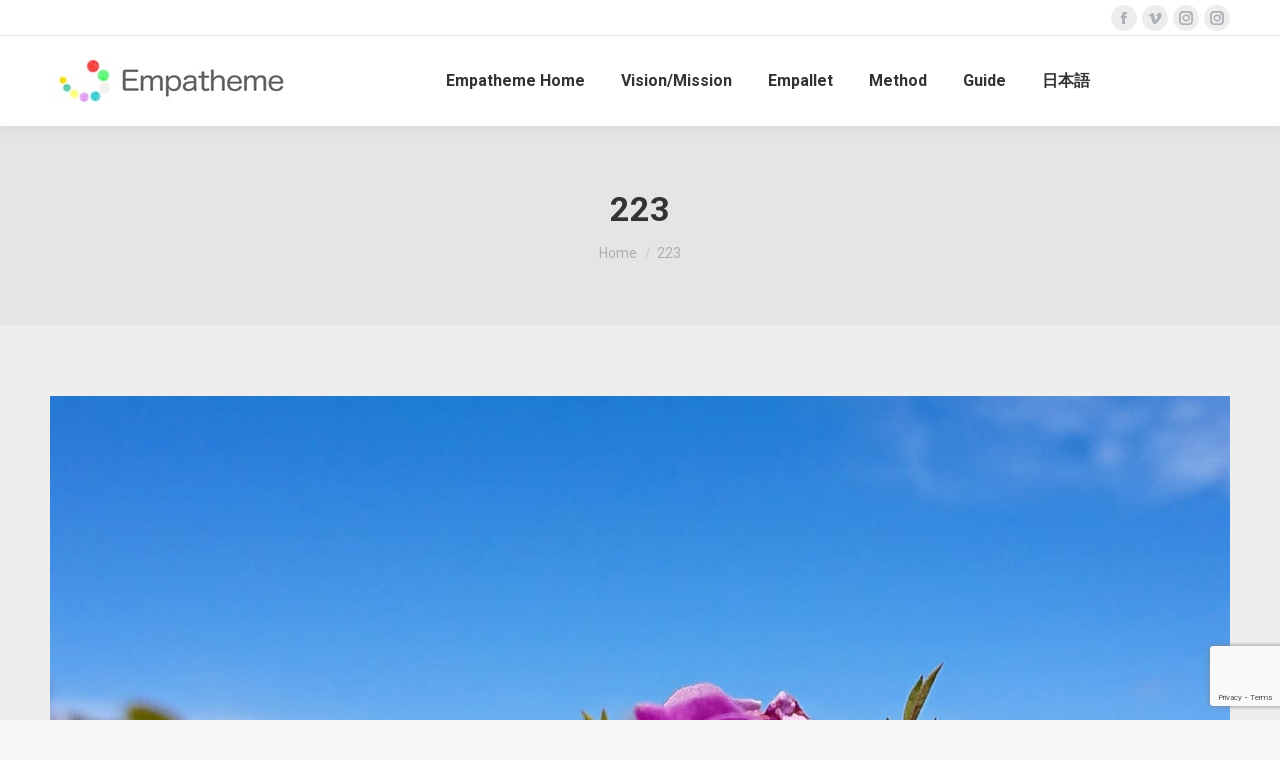

--- FILE ---
content_type: text/html; charset=utf-8
request_url: https://www.google.com/recaptcha/api2/anchor?ar=1&k=6LcCDN0ZAAAAADBdwfZo3lXBqwCrwvFMfWPaWXwi&co=aHR0cHM6Ly9lbi5lbXBhdGhlbWUub3JnOjQ0Mw..&hl=en&v=N67nZn4AqZkNcbeMu4prBgzg&size=invisible&anchor-ms=20000&execute-ms=30000&cb=2tx3yzrak0nb
body_size: 48918
content:
<!DOCTYPE HTML><html dir="ltr" lang="en"><head><meta http-equiv="Content-Type" content="text/html; charset=UTF-8">
<meta http-equiv="X-UA-Compatible" content="IE=edge">
<title>reCAPTCHA</title>
<style type="text/css">
/* cyrillic-ext */
@font-face {
  font-family: 'Roboto';
  font-style: normal;
  font-weight: 400;
  font-stretch: 100%;
  src: url(//fonts.gstatic.com/s/roboto/v48/KFO7CnqEu92Fr1ME7kSn66aGLdTylUAMa3GUBHMdazTgWw.woff2) format('woff2');
  unicode-range: U+0460-052F, U+1C80-1C8A, U+20B4, U+2DE0-2DFF, U+A640-A69F, U+FE2E-FE2F;
}
/* cyrillic */
@font-face {
  font-family: 'Roboto';
  font-style: normal;
  font-weight: 400;
  font-stretch: 100%;
  src: url(//fonts.gstatic.com/s/roboto/v48/KFO7CnqEu92Fr1ME7kSn66aGLdTylUAMa3iUBHMdazTgWw.woff2) format('woff2');
  unicode-range: U+0301, U+0400-045F, U+0490-0491, U+04B0-04B1, U+2116;
}
/* greek-ext */
@font-face {
  font-family: 'Roboto';
  font-style: normal;
  font-weight: 400;
  font-stretch: 100%;
  src: url(//fonts.gstatic.com/s/roboto/v48/KFO7CnqEu92Fr1ME7kSn66aGLdTylUAMa3CUBHMdazTgWw.woff2) format('woff2');
  unicode-range: U+1F00-1FFF;
}
/* greek */
@font-face {
  font-family: 'Roboto';
  font-style: normal;
  font-weight: 400;
  font-stretch: 100%;
  src: url(//fonts.gstatic.com/s/roboto/v48/KFO7CnqEu92Fr1ME7kSn66aGLdTylUAMa3-UBHMdazTgWw.woff2) format('woff2');
  unicode-range: U+0370-0377, U+037A-037F, U+0384-038A, U+038C, U+038E-03A1, U+03A3-03FF;
}
/* math */
@font-face {
  font-family: 'Roboto';
  font-style: normal;
  font-weight: 400;
  font-stretch: 100%;
  src: url(//fonts.gstatic.com/s/roboto/v48/KFO7CnqEu92Fr1ME7kSn66aGLdTylUAMawCUBHMdazTgWw.woff2) format('woff2');
  unicode-range: U+0302-0303, U+0305, U+0307-0308, U+0310, U+0312, U+0315, U+031A, U+0326-0327, U+032C, U+032F-0330, U+0332-0333, U+0338, U+033A, U+0346, U+034D, U+0391-03A1, U+03A3-03A9, U+03B1-03C9, U+03D1, U+03D5-03D6, U+03F0-03F1, U+03F4-03F5, U+2016-2017, U+2034-2038, U+203C, U+2040, U+2043, U+2047, U+2050, U+2057, U+205F, U+2070-2071, U+2074-208E, U+2090-209C, U+20D0-20DC, U+20E1, U+20E5-20EF, U+2100-2112, U+2114-2115, U+2117-2121, U+2123-214F, U+2190, U+2192, U+2194-21AE, U+21B0-21E5, U+21F1-21F2, U+21F4-2211, U+2213-2214, U+2216-22FF, U+2308-230B, U+2310, U+2319, U+231C-2321, U+2336-237A, U+237C, U+2395, U+239B-23B7, U+23D0, U+23DC-23E1, U+2474-2475, U+25AF, U+25B3, U+25B7, U+25BD, U+25C1, U+25CA, U+25CC, U+25FB, U+266D-266F, U+27C0-27FF, U+2900-2AFF, U+2B0E-2B11, U+2B30-2B4C, U+2BFE, U+3030, U+FF5B, U+FF5D, U+1D400-1D7FF, U+1EE00-1EEFF;
}
/* symbols */
@font-face {
  font-family: 'Roboto';
  font-style: normal;
  font-weight: 400;
  font-stretch: 100%;
  src: url(//fonts.gstatic.com/s/roboto/v48/KFO7CnqEu92Fr1ME7kSn66aGLdTylUAMaxKUBHMdazTgWw.woff2) format('woff2');
  unicode-range: U+0001-000C, U+000E-001F, U+007F-009F, U+20DD-20E0, U+20E2-20E4, U+2150-218F, U+2190, U+2192, U+2194-2199, U+21AF, U+21E6-21F0, U+21F3, U+2218-2219, U+2299, U+22C4-22C6, U+2300-243F, U+2440-244A, U+2460-24FF, U+25A0-27BF, U+2800-28FF, U+2921-2922, U+2981, U+29BF, U+29EB, U+2B00-2BFF, U+4DC0-4DFF, U+FFF9-FFFB, U+10140-1018E, U+10190-1019C, U+101A0, U+101D0-101FD, U+102E0-102FB, U+10E60-10E7E, U+1D2C0-1D2D3, U+1D2E0-1D37F, U+1F000-1F0FF, U+1F100-1F1AD, U+1F1E6-1F1FF, U+1F30D-1F30F, U+1F315, U+1F31C, U+1F31E, U+1F320-1F32C, U+1F336, U+1F378, U+1F37D, U+1F382, U+1F393-1F39F, U+1F3A7-1F3A8, U+1F3AC-1F3AF, U+1F3C2, U+1F3C4-1F3C6, U+1F3CA-1F3CE, U+1F3D4-1F3E0, U+1F3ED, U+1F3F1-1F3F3, U+1F3F5-1F3F7, U+1F408, U+1F415, U+1F41F, U+1F426, U+1F43F, U+1F441-1F442, U+1F444, U+1F446-1F449, U+1F44C-1F44E, U+1F453, U+1F46A, U+1F47D, U+1F4A3, U+1F4B0, U+1F4B3, U+1F4B9, U+1F4BB, U+1F4BF, U+1F4C8-1F4CB, U+1F4D6, U+1F4DA, U+1F4DF, U+1F4E3-1F4E6, U+1F4EA-1F4ED, U+1F4F7, U+1F4F9-1F4FB, U+1F4FD-1F4FE, U+1F503, U+1F507-1F50B, U+1F50D, U+1F512-1F513, U+1F53E-1F54A, U+1F54F-1F5FA, U+1F610, U+1F650-1F67F, U+1F687, U+1F68D, U+1F691, U+1F694, U+1F698, U+1F6AD, U+1F6B2, U+1F6B9-1F6BA, U+1F6BC, U+1F6C6-1F6CF, U+1F6D3-1F6D7, U+1F6E0-1F6EA, U+1F6F0-1F6F3, U+1F6F7-1F6FC, U+1F700-1F7FF, U+1F800-1F80B, U+1F810-1F847, U+1F850-1F859, U+1F860-1F887, U+1F890-1F8AD, U+1F8B0-1F8BB, U+1F8C0-1F8C1, U+1F900-1F90B, U+1F93B, U+1F946, U+1F984, U+1F996, U+1F9E9, U+1FA00-1FA6F, U+1FA70-1FA7C, U+1FA80-1FA89, U+1FA8F-1FAC6, U+1FACE-1FADC, U+1FADF-1FAE9, U+1FAF0-1FAF8, U+1FB00-1FBFF;
}
/* vietnamese */
@font-face {
  font-family: 'Roboto';
  font-style: normal;
  font-weight: 400;
  font-stretch: 100%;
  src: url(//fonts.gstatic.com/s/roboto/v48/KFO7CnqEu92Fr1ME7kSn66aGLdTylUAMa3OUBHMdazTgWw.woff2) format('woff2');
  unicode-range: U+0102-0103, U+0110-0111, U+0128-0129, U+0168-0169, U+01A0-01A1, U+01AF-01B0, U+0300-0301, U+0303-0304, U+0308-0309, U+0323, U+0329, U+1EA0-1EF9, U+20AB;
}
/* latin-ext */
@font-face {
  font-family: 'Roboto';
  font-style: normal;
  font-weight: 400;
  font-stretch: 100%;
  src: url(//fonts.gstatic.com/s/roboto/v48/KFO7CnqEu92Fr1ME7kSn66aGLdTylUAMa3KUBHMdazTgWw.woff2) format('woff2');
  unicode-range: U+0100-02BA, U+02BD-02C5, U+02C7-02CC, U+02CE-02D7, U+02DD-02FF, U+0304, U+0308, U+0329, U+1D00-1DBF, U+1E00-1E9F, U+1EF2-1EFF, U+2020, U+20A0-20AB, U+20AD-20C0, U+2113, U+2C60-2C7F, U+A720-A7FF;
}
/* latin */
@font-face {
  font-family: 'Roboto';
  font-style: normal;
  font-weight: 400;
  font-stretch: 100%;
  src: url(//fonts.gstatic.com/s/roboto/v48/KFO7CnqEu92Fr1ME7kSn66aGLdTylUAMa3yUBHMdazQ.woff2) format('woff2');
  unicode-range: U+0000-00FF, U+0131, U+0152-0153, U+02BB-02BC, U+02C6, U+02DA, U+02DC, U+0304, U+0308, U+0329, U+2000-206F, U+20AC, U+2122, U+2191, U+2193, U+2212, U+2215, U+FEFF, U+FFFD;
}
/* cyrillic-ext */
@font-face {
  font-family: 'Roboto';
  font-style: normal;
  font-weight: 500;
  font-stretch: 100%;
  src: url(//fonts.gstatic.com/s/roboto/v48/KFO7CnqEu92Fr1ME7kSn66aGLdTylUAMa3GUBHMdazTgWw.woff2) format('woff2');
  unicode-range: U+0460-052F, U+1C80-1C8A, U+20B4, U+2DE0-2DFF, U+A640-A69F, U+FE2E-FE2F;
}
/* cyrillic */
@font-face {
  font-family: 'Roboto';
  font-style: normal;
  font-weight: 500;
  font-stretch: 100%;
  src: url(//fonts.gstatic.com/s/roboto/v48/KFO7CnqEu92Fr1ME7kSn66aGLdTylUAMa3iUBHMdazTgWw.woff2) format('woff2');
  unicode-range: U+0301, U+0400-045F, U+0490-0491, U+04B0-04B1, U+2116;
}
/* greek-ext */
@font-face {
  font-family: 'Roboto';
  font-style: normal;
  font-weight: 500;
  font-stretch: 100%;
  src: url(//fonts.gstatic.com/s/roboto/v48/KFO7CnqEu92Fr1ME7kSn66aGLdTylUAMa3CUBHMdazTgWw.woff2) format('woff2');
  unicode-range: U+1F00-1FFF;
}
/* greek */
@font-face {
  font-family: 'Roboto';
  font-style: normal;
  font-weight: 500;
  font-stretch: 100%;
  src: url(//fonts.gstatic.com/s/roboto/v48/KFO7CnqEu92Fr1ME7kSn66aGLdTylUAMa3-UBHMdazTgWw.woff2) format('woff2');
  unicode-range: U+0370-0377, U+037A-037F, U+0384-038A, U+038C, U+038E-03A1, U+03A3-03FF;
}
/* math */
@font-face {
  font-family: 'Roboto';
  font-style: normal;
  font-weight: 500;
  font-stretch: 100%;
  src: url(//fonts.gstatic.com/s/roboto/v48/KFO7CnqEu92Fr1ME7kSn66aGLdTylUAMawCUBHMdazTgWw.woff2) format('woff2');
  unicode-range: U+0302-0303, U+0305, U+0307-0308, U+0310, U+0312, U+0315, U+031A, U+0326-0327, U+032C, U+032F-0330, U+0332-0333, U+0338, U+033A, U+0346, U+034D, U+0391-03A1, U+03A3-03A9, U+03B1-03C9, U+03D1, U+03D5-03D6, U+03F0-03F1, U+03F4-03F5, U+2016-2017, U+2034-2038, U+203C, U+2040, U+2043, U+2047, U+2050, U+2057, U+205F, U+2070-2071, U+2074-208E, U+2090-209C, U+20D0-20DC, U+20E1, U+20E5-20EF, U+2100-2112, U+2114-2115, U+2117-2121, U+2123-214F, U+2190, U+2192, U+2194-21AE, U+21B0-21E5, U+21F1-21F2, U+21F4-2211, U+2213-2214, U+2216-22FF, U+2308-230B, U+2310, U+2319, U+231C-2321, U+2336-237A, U+237C, U+2395, U+239B-23B7, U+23D0, U+23DC-23E1, U+2474-2475, U+25AF, U+25B3, U+25B7, U+25BD, U+25C1, U+25CA, U+25CC, U+25FB, U+266D-266F, U+27C0-27FF, U+2900-2AFF, U+2B0E-2B11, U+2B30-2B4C, U+2BFE, U+3030, U+FF5B, U+FF5D, U+1D400-1D7FF, U+1EE00-1EEFF;
}
/* symbols */
@font-face {
  font-family: 'Roboto';
  font-style: normal;
  font-weight: 500;
  font-stretch: 100%;
  src: url(//fonts.gstatic.com/s/roboto/v48/KFO7CnqEu92Fr1ME7kSn66aGLdTylUAMaxKUBHMdazTgWw.woff2) format('woff2');
  unicode-range: U+0001-000C, U+000E-001F, U+007F-009F, U+20DD-20E0, U+20E2-20E4, U+2150-218F, U+2190, U+2192, U+2194-2199, U+21AF, U+21E6-21F0, U+21F3, U+2218-2219, U+2299, U+22C4-22C6, U+2300-243F, U+2440-244A, U+2460-24FF, U+25A0-27BF, U+2800-28FF, U+2921-2922, U+2981, U+29BF, U+29EB, U+2B00-2BFF, U+4DC0-4DFF, U+FFF9-FFFB, U+10140-1018E, U+10190-1019C, U+101A0, U+101D0-101FD, U+102E0-102FB, U+10E60-10E7E, U+1D2C0-1D2D3, U+1D2E0-1D37F, U+1F000-1F0FF, U+1F100-1F1AD, U+1F1E6-1F1FF, U+1F30D-1F30F, U+1F315, U+1F31C, U+1F31E, U+1F320-1F32C, U+1F336, U+1F378, U+1F37D, U+1F382, U+1F393-1F39F, U+1F3A7-1F3A8, U+1F3AC-1F3AF, U+1F3C2, U+1F3C4-1F3C6, U+1F3CA-1F3CE, U+1F3D4-1F3E0, U+1F3ED, U+1F3F1-1F3F3, U+1F3F5-1F3F7, U+1F408, U+1F415, U+1F41F, U+1F426, U+1F43F, U+1F441-1F442, U+1F444, U+1F446-1F449, U+1F44C-1F44E, U+1F453, U+1F46A, U+1F47D, U+1F4A3, U+1F4B0, U+1F4B3, U+1F4B9, U+1F4BB, U+1F4BF, U+1F4C8-1F4CB, U+1F4D6, U+1F4DA, U+1F4DF, U+1F4E3-1F4E6, U+1F4EA-1F4ED, U+1F4F7, U+1F4F9-1F4FB, U+1F4FD-1F4FE, U+1F503, U+1F507-1F50B, U+1F50D, U+1F512-1F513, U+1F53E-1F54A, U+1F54F-1F5FA, U+1F610, U+1F650-1F67F, U+1F687, U+1F68D, U+1F691, U+1F694, U+1F698, U+1F6AD, U+1F6B2, U+1F6B9-1F6BA, U+1F6BC, U+1F6C6-1F6CF, U+1F6D3-1F6D7, U+1F6E0-1F6EA, U+1F6F0-1F6F3, U+1F6F7-1F6FC, U+1F700-1F7FF, U+1F800-1F80B, U+1F810-1F847, U+1F850-1F859, U+1F860-1F887, U+1F890-1F8AD, U+1F8B0-1F8BB, U+1F8C0-1F8C1, U+1F900-1F90B, U+1F93B, U+1F946, U+1F984, U+1F996, U+1F9E9, U+1FA00-1FA6F, U+1FA70-1FA7C, U+1FA80-1FA89, U+1FA8F-1FAC6, U+1FACE-1FADC, U+1FADF-1FAE9, U+1FAF0-1FAF8, U+1FB00-1FBFF;
}
/* vietnamese */
@font-face {
  font-family: 'Roboto';
  font-style: normal;
  font-weight: 500;
  font-stretch: 100%;
  src: url(//fonts.gstatic.com/s/roboto/v48/KFO7CnqEu92Fr1ME7kSn66aGLdTylUAMa3OUBHMdazTgWw.woff2) format('woff2');
  unicode-range: U+0102-0103, U+0110-0111, U+0128-0129, U+0168-0169, U+01A0-01A1, U+01AF-01B0, U+0300-0301, U+0303-0304, U+0308-0309, U+0323, U+0329, U+1EA0-1EF9, U+20AB;
}
/* latin-ext */
@font-face {
  font-family: 'Roboto';
  font-style: normal;
  font-weight: 500;
  font-stretch: 100%;
  src: url(//fonts.gstatic.com/s/roboto/v48/KFO7CnqEu92Fr1ME7kSn66aGLdTylUAMa3KUBHMdazTgWw.woff2) format('woff2');
  unicode-range: U+0100-02BA, U+02BD-02C5, U+02C7-02CC, U+02CE-02D7, U+02DD-02FF, U+0304, U+0308, U+0329, U+1D00-1DBF, U+1E00-1E9F, U+1EF2-1EFF, U+2020, U+20A0-20AB, U+20AD-20C0, U+2113, U+2C60-2C7F, U+A720-A7FF;
}
/* latin */
@font-face {
  font-family: 'Roboto';
  font-style: normal;
  font-weight: 500;
  font-stretch: 100%;
  src: url(//fonts.gstatic.com/s/roboto/v48/KFO7CnqEu92Fr1ME7kSn66aGLdTylUAMa3yUBHMdazQ.woff2) format('woff2');
  unicode-range: U+0000-00FF, U+0131, U+0152-0153, U+02BB-02BC, U+02C6, U+02DA, U+02DC, U+0304, U+0308, U+0329, U+2000-206F, U+20AC, U+2122, U+2191, U+2193, U+2212, U+2215, U+FEFF, U+FFFD;
}
/* cyrillic-ext */
@font-face {
  font-family: 'Roboto';
  font-style: normal;
  font-weight: 900;
  font-stretch: 100%;
  src: url(//fonts.gstatic.com/s/roboto/v48/KFO7CnqEu92Fr1ME7kSn66aGLdTylUAMa3GUBHMdazTgWw.woff2) format('woff2');
  unicode-range: U+0460-052F, U+1C80-1C8A, U+20B4, U+2DE0-2DFF, U+A640-A69F, U+FE2E-FE2F;
}
/* cyrillic */
@font-face {
  font-family: 'Roboto';
  font-style: normal;
  font-weight: 900;
  font-stretch: 100%;
  src: url(//fonts.gstatic.com/s/roboto/v48/KFO7CnqEu92Fr1ME7kSn66aGLdTylUAMa3iUBHMdazTgWw.woff2) format('woff2');
  unicode-range: U+0301, U+0400-045F, U+0490-0491, U+04B0-04B1, U+2116;
}
/* greek-ext */
@font-face {
  font-family: 'Roboto';
  font-style: normal;
  font-weight: 900;
  font-stretch: 100%;
  src: url(//fonts.gstatic.com/s/roboto/v48/KFO7CnqEu92Fr1ME7kSn66aGLdTylUAMa3CUBHMdazTgWw.woff2) format('woff2');
  unicode-range: U+1F00-1FFF;
}
/* greek */
@font-face {
  font-family: 'Roboto';
  font-style: normal;
  font-weight: 900;
  font-stretch: 100%;
  src: url(//fonts.gstatic.com/s/roboto/v48/KFO7CnqEu92Fr1ME7kSn66aGLdTylUAMa3-UBHMdazTgWw.woff2) format('woff2');
  unicode-range: U+0370-0377, U+037A-037F, U+0384-038A, U+038C, U+038E-03A1, U+03A3-03FF;
}
/* math */
@font-face {
  font-family: 'Roboto';
  font-style: normal;
  font-weight: 900;
  font-stretch: 100%;
  src: url(//fonts.gstatic.com/s/roboto/v48/KFO7CnqEu92Fr1ME7kSn66aGLdTylUAMawCUBHMdazTgWw.woff2) format('woff2');
  unicode-range: U+0302-0303, U+0305, U+0307-0308, U+0310, U+0312, U+0315, U+031A, U+0326-0327, U+032C, U+032F-0330, U+0332-0333, U+0338, U+033A, U+0346, U+034D, U+0391-03A1, U+03A3-03A9, U+03B1-03C9, U+03D1, U+03D5-03D6, U+03F0-03F1, U+03F4-03F5, U+2016-2017, U+2034-2038, U+203C, U+2040, U+2043, U+2047, U+2050, U+2057, U+205F, U+2070-2071, U+2074-208E, U+2090-209C, U+20D0-20DC, U+20E1, U+20E5-20EF, U+2100-2112, U+2114-2115, U+2117-2121, U+2123-214F, U+2190, U+2192, U+2194-21AE, U+21B0-21E5, U+21F1-21F2, U+21F4-2211, U+2213-2214, U+2216-22FF, U+2308-230B, U+2310, U+2319, U+231C-2321, U+2336-237A, U+237C, U+2395, U+239B-23B7, U+23D0, U+23DC-23E1, U+2474-2475, U+25AF, U+25B3, U+25B7, U+25BD, U+25C1, U+25CA, U+25CC, U+25FB, U+266D-266F, U+27C0-27FF, U+2900-2AFF, U+2B0E-2B11, U+2B30-2B4C, U+2BFE, U+3030, U+FF5B, U+FF5D, U+1D400-1D7FF, U+1EE00-1EEFF;
}
/* symbols */
@font-face {
  font-family: 'Roboto';
  font-style: normal;
  font-weight: 900;
  font-stretch: 100%;
  src: url(//fonts.gstatic.com/s/roboto/v48/KFO7CnqEu92Fr1ME7kSn66aGLdTylUAMaxKUBHMdazTgWw.woff2) format('woff2');
  unicode-range: U+0001-000C, U+000E-001F, U+007F-009F, U+20DD-20E0, U+20E2-20E4, U+2150-218F, U+2190, U+2192, U+2194-2199, U+21AF, U+21E6-21F0, U+21F3, U+2218-2219, U+2299, U+22C4-22C6, U+2300-243F, U+2440-244A, U+2460-24FF, U+25A0-27BF, U+2800-28FF, U+2921-2922, U+2981, U+29BF, U+29EB, U+2B00-2BFF, U+4DC0-4DFF, U+FFF9-FFFB, U+10140-1018E, U+10190-1019C, U+101A0, U+101D0-101FD, U+102E0-102FB, U+10E60-10E7E, U+1D2C0-1D2D3, U+1D2E0-1D37F, U+1F000-1F0FF, U+1F100-1F1AD, U+1F1E6-1F1FF, U+1F30D-1F30F, U+1F315, U+1F31C, U+1F31E, U+1F320-1F32C, U+1F336, U+1F378, U+1F37D, U+1F382, U+1F393-1F39F, U+1F3A7-1F3A8, U+1F3AC-1F3AF, U+1F3C2, U+1F3C4-1F3C6, U+1F3CA-1F3CE, U+1F3D4-1F3E0, U+1F3ED, U+1F3F1-1F3F3, U+1F3F5-1F3F7, U+1F408, U+1F415, U+1F41F, U+1F426, U+1F43F, U+1F441-1F442, U+1F444, U+1F446-1F449, U+1F44C-1F44E, U+1F453, U+1F46A, U+1F47D, U+1F4A3, U+1F4B0, U+1F4B3, U+1F4B9, U+1F4BB, U+1F4BF, U+1F4C8-1F4CB, U+1F4D6, U+1F4DA, U+1F4DF, U+1F4E3-1F4E6, U+1F4EA-1F4ED, U+1F4F7, U+1F4F9-1F4FB, U+1F4FD-1F4FE, U+1F503, U+1F507-1F50B, U+1F50D, U+1F512-1F513, U+1F53E-1F54A, U+1F54F-1F5FA, U+1F610, U+1F650-1F67F, U+1F687, U+1F68D, U+1F691, U+1F694, U+1F698, U+1F6AD, U+1F6B2, U+1F6B9-1F6BA, U+1F6BC, U+1F6C6-1F6CF, U+1F6D3-1F6D7, U+1F6E0-1F6EA, U+1F6F0-1F6F3, U+1F6F7-1F6FC, U+1F700-1F7FF, U+1F800-1F80B, U+1F810-1F847, U+1F850-1F859, U+1F860-1F887, U+1F890-1F8AD, U+1F8B0-1F8BB, U+1F8C0-1F8C1, U+1F900-1F90B, U+1F93B, U+1F946, U+1F984, U+1F996, U+1F9E9, U+1FA00-1FA6F, U+1FA70-1FA7C, U+1FA80-1FA89, U+1FA8F-1FAC6, U+1FACE-1FADC, U+1FADF-1FAE9, U+1FAF0-1FAF8, U+1FB00-1FBFF;
}
/* vietnamese */
@font-face {
  font-family: 'Roboto';
  font-style: normal;
  font-weight: 900;
  font-stretch: 100%;
  src: url(//fonts.gstatic.com/s/roboto/v48/KFO7CnqEu92Fr1ME7kSn66aGLdTylUAMa3OUBHMdazTgWw.woff2) format('woff2');
  unicode-range: U+0102-0103, U+0110-0111, U+0128-0129, U+0168-0169, U+01A0-01A1, U+01AF-01B0, U+0300-0301, U+0303-0304, U+0308-0309, U+0323, U+0329, U+1EA0-1EF9, U+20AB;
}
/* latin-ext */
@font-face {
  font-family: 'Roboto';
  font-style: normal;
  font-weight: 900;
  font-stretch: 100%;
  src: url(//fonts.gstatic.com/s/roboto/v48/KFO7CnqEu92Fr1ME7kSn66aGLdTylUAMa3KUBHMdazTgWw.woff2) format('woff2');
  unicode-range: U+0100-02BA, U+02BD-02C5, U+02C7-02CC, U+02CE-02D7, U+02DD-02FF, U+0304, U+0308, U+0329, U+1D00-1DBF, U+1E00-1E9F, U+1EF2-1EFF, U+2020, U+20A0-20AB, U+20AD-20C0, U+2113, U+2C60-2C7F, U+A720-A7FF;
}
/* latin */
@font-face {
  font-family: 'Roboto';
  font-style: normal;
  font-weight: 900;
  font-stretch: 100%;
  src: url(//fonts.gstatic.com/s/roboto/v48/KFO7CnqEu92Fr1ME7kSn66aGLdTylUAMa3yUBHMdazQ.woff2) format('woff2');
  unicode-range: U+0000-00FF, U+0131, U+0152-0153, U+02BB-02BC, U+02C6, U+02DA, U+02DC, U+0304, U+0308, U+0329, U+2000-206F, U+20AC, U+2122, U+2191, U+2193, U+2212, U+2215, U+FEFF, U+FFFD;
}

</style>
<link rel="stylesheet" type="text/css" href="https://www.gstatic.com/recaptcha/releases/N67nZn4AqZkNcbeMu4prBgzg/styles__ltr.css">
<script nonce="qDtJPWNpbxDMizZoRGhBbQ" type="text/javascript">window['__recaptcha_api'] = 'https://www.google.com/recaptcha/api2/';</script>
<script type="text/javascript" src="https://www.gstatic.com/recaptcha/releases/N67nZn4AqZkNcbeMu4prBgzg/recaptcha__en.js" nonce="qDtJPWNpbxDMizZoRGhBbQ">
      
    </script></head>
<body><div id="rc-anchor-alert" class="rc-anchor-alert"></div>
<input type="hidden" id="recaptcha-token" value="[base64]">
<script type="text/javascript" nonce="qDtJPWNpbxDMizZoRGhBbQ">
      recaptcha.anchor.Main.init("[\x22ainput\x22,[\x22bgdata\x22,\x22\x22,\[base64]/[base64]/[base64]/ZyhXLGgpOnEoW04sMjEsbF0sVywwKSxoKSxmYWxzZSxmYWxzZSl9Y2F0Y2goayl7RygzNTgsVyk/[base64]/[base64]/[base64]/[base64]/[base64]/[base64]/[base64]/bmV3IEJbT10oRFswXSk6dz09Mj9uZXcgQltPXShEWzBdLERbMV0pOnc9PTM/bmV3IEJbT10oRFswXSxEWzFdLERbMl0pOnc9PTQ/[base64]/[base64]/[base64]/[base64]/[base64]\\u003d\x22,\[base64]\\u003d\x22,\x22ScKfEsOSw7ckDcKSOsOFwq9Vwq8nbiRtYlcoRsKewpPDmxfCq2IwM2XDp8KPwqnDiMOzwr7DkMKcMS0aw48hCcOhGFnDj8Kiw5FSw43Ch8OdEMOBwoTCqmYRwrHCqcOxw6ldJgxlwoHDscKidztjXGTDncO2wo7Dgy1/LcK/wrvDjcO4wrjCjcK+LwjDi2bDrsOTGsOIw7hsV0s6YSDDj1pxwozDhWpwfsOtwozCicO0UDsRwp8cwp/[base64]/w6JsYMKOIwDCpMO+B8KtwprDs8OQwqgfR3/[base64]/DuVzCo8KOS8KWWi5kwpHDk0TDmAkkXlXCnCzCj8Oiwr7Do8OmQXpswrnDrcKpYWrCvsOjw7l3w4FSdcKZFcOMK8KnwotOT8Oxw5how5HDuH9NAjp6EcOvw4h+LsOaTig8O3wfTMKhY8OtwrESw5g2wpNbQMOsKMKAG8O8S0/CrhdZw4Z3w6/[base64]/w7BzwrDCoiLChMOdOcObElYDP10lWsOrw64da8OlwqYMwq8re0sWwrfDsmFwwoTDt0jDtcKOA8KJwrxDfcKQL8OxRsOxwqDDtixKwqHCmsOcw6Udw5/DkcO4w6DCiUTCpMORw5IWDynDhMOydTB3D8Obw64Tw5UvKy5GwqY5wrJSbjLDpVcvIcKcEsODZcKxwrcvw7w0wrnDqUpUE0zDn1ctw55FF3ldFcK5w4TDhwUyVHHCiU/CgsOsP8K5w5zChsORQhIAOwQNUjvDhE/CgwXDuzs0w7lhw6JOwpxmVikdAcKAVUBVw6BoOhXCocK3IHnCqsOvZsKXT8KEwoLCn8KFwpcMw797wocCa8OAWcKTw5jDg8OWwpESAcKNw5xowprDm8K/[base64]/DvMK6w7fDtMOlfmBdP8Ovw6VHek9+w5nDjDsJd8KPw4/Cp8K1OkvDtClVbRrCui7Ds8K+wpTCqSHDl8KawrbDrTLCvQLDgxweWcOESXplBR7DlBtdLFIKwr/Do8OJVHZyVRjCrcOHw50IDzc7BgfCs8O/woDDpsK2w5zCqQnDvsKTw4zClVFIwr/Dv8O9w4vCuMOXDSHCgsKWwpFpw5c8wobDkcOGw7F2wq1cLglgPsKxADPDhnnChcKHecK9LMKRw77CisOhMcONw5peGcOWDEXCiA9rw4w4eMOIRsK2XxEBwqIoNsKrDG7Cn8OWDy7ChsO8LcOZejHCp2FrRz/CmwLDu2Nkc8KzZDhNwoDDiQvClMK4wosGw4o+wofDlMO+wpsAclLCu8OFwojDkjDDqMKPJsOcw5TDtR/Dj1/DkcOqwojCrxpoQsKgeQLDvgLCq8KuwofDoC4eKnrCtHbCr8OUIsK2wr/DpBrDuSnCk0JWw7jCjcKebDHCrR0ySwPDpsOMcsKTJFzDjx3DuMKrc8KgPMOaw7rDjXcDw6TDk8KdEAIRw5jDkSzDtkdAwoFxwoDDgWlIOwrCjibCvCkQElDDviPDqG3ClgfDlC8IMTtpBGzDrCsDOk8+w5BoZcOrS38/bXvCr01bwrV9TcOeXsOeZ1pfRcOqwpzCpkh+VsK8dsOtQ8Onw4sdw6Vsw5jCjFwEwrFYwqHDlwnCmcOmLVXCqgUww7rCkMOzw41tw4xXw5FGAcKiwrhlw6bDpXDDvWoVWR1pwojChcKMdsOUScO1cMO+w5PChVXCpl/CrsKnWHUmY3nDk2dJG8OzLg9IKsKnGcKAe2M/MjMDX8K9w7AOw5FWw47Dp8KKEsOswrU7wpXDgmV1w59AecKBwowQTVoew7MnSMOgw5V9MsKlwqrDmcOzw5E5wq8Kwr1yfkw6PsKKwrA0JMOdw4LCpcKXwqsDGsO9WjAtwqlgRMK1w7rCsSZww4/[base64]/Ck0h2QQ0uDsOsB3bDtgbDrmrDtcOjBMOcKMO/wpITRn7DpcO2w6DDhsKGI8KXwrZNw5TDs2zCvB5+CHY6wpjDg8Oaw5XCqsK9wrQew7dTCcKLNmXCusK+w4IOwoDCqUTCv3kXw4vDpFxLJsK+w7DCjB9NwoA0B8KBw5FbCDFqPDd9fMK0T1QcZcKuwrIkTXtjw6ZIwo7DmcK8YMOaw6zDtD/DvsK9C8K/woUKaMKBw6JCwpBLWcKDesODaUPDu3DDmFTDjsOJXMOuw7tBZsKbwrQ7c8KldMKPfSfDjsObChrCgiPDgcOOQDTCvh1vwo0iwqDCmMKWEVvDs8Kkw6NQw6XCp1/DlRTCqsO9LS09c8K3McKSwo/[base64]/DksOmGnvCoWMXAcOPwpDDtsKVbEnDhmjCn8KgLMOWA3rDpcO8McOfw4XDtxtIw6/[base64]/Ci8KEw7IHczZxwpHDkinCosKESH5kJ1fDpwfDhV56PF54wqDCpVV0I8KubMKieT7CgcOqwqnDuT3DssKZUQzDl8O5wrg+w74NQRZSSgnDtcO0CcKDeGlIIMO+w6hLwozDlhHDhUMfwp/CqMOzIMOiOUPDpilcw4UNwrLDr8KFbFfDumJTUcOOw7HDjcObXMOrw7LCpk7DnRg+ecKxRzledsKWSsKawp5fw6A2w5nCvsKAw73CvFA5w4TCgHA+VcO7wo4VJcKaE3g1XsOww5bDusOqw7DCuyHClcK8wq/ColXDulPDrxfDmsK6OkPDlDHCli3Dox5jwqoswo9zw6HDuxccwrrCkXBRw5PDnTbCjG/CuBzDvMK6w6wDw6DDisKrLRTCrF7DgB9JJijCu8OXwpzCm8KjAsKtwqZkwpPCmGZ0w4bCmGkHUsKTw4bCmcO5P8KawoYQwpHDtMO7SsK5wpnCrC3Cu8OTJTxuBQlVw67DugbCqsKSwrNqwofCqMKvwqbCn8KUw6csOSAbw48QwoJSFQ8Ff8KqaXjCnA5LfsOawrw/w4Z+wqnCm1/CnMKSMEXDn8KnwrRmw4txC8KswqfCvktSMMKKwoRpR1XCjyRSw6/DtyPDjsKvHcKVU8OZKsOAw4dmw5zCgsOuJ8O1wonCmcOhb1MkwrYmwpvDh8O/V8OZwoZ+wobDi8KGw6YAV33Dj8KCIsOMScOAZlhMwqQrdnAjwr/DmMKlwr5RR8KhCsOtK8K2w6HDonXCkx92w5LDrcOrw4/[base64]/w5/[base64]/Qg9jAcK6w7bChBx/[base64]/wq/DrUc4wprDugHCjkduwpHCjggSACHDsF5xwqnDjkDCgcKuwqshUMK2wo1EPi3DpD/[base64]/woxhb8KZagXDrsOvwoHDp0F0OMOUw7JBwrXDi0MNw5zDrcKGw6DDoMKTwpkQw4bCmsOew51NAB9TVnI7SSbCiTUNMDUDdQhUwpYLw6x8SsOIw5oeEgTDmcOCN8Kywocgw4NLw4HCnsKyaQVDLg7DuHcCwprDqTxewoHDtcOME8KrFDfCq8OxXHfCrG4wTh/DgMKlw6tsRMOxw51Kw4E2wowuw5rDr8OVJ8OnwpsVw7AKT8OoIsKnw5XDrsKyK0Vaw43Ct0w7bUZgTcKodh50wqbDqmHCnws9eMKNZMOjczjClBXDpMOXw5fCscOAw6A6AULClBx+wpFDSR0lCcKIIGNEEF/CuCtjA20BTFhBAlUIEzfDtBAlasKqw6xyw5PCvcOXIMOew6ABw4Bdd17CusOCwpsGPSrCpWA2w4PCssKYDcOdw5JWBcKJwovDp8Ovw73DhDXCt8KFw4hYSxDDgMKwW8KbC8K6XgtNIQ5MAj/CmcKfw6/[base64]/CgcKVKEfClcOOw53ChmXDgATDiCYwVx/DpMOPwqsEDsOkw5lZKcOLZcONw60xb27Cg1vCm0/[base64]/w7/CmwR5fMKmwrUbw5nCtsKtCAtqwpDCjDhxw54EM3zCoWFpH8Oqw5BSw4TCvMO6WsO/[base64]/Di8OowrwzwpfDqxrDoCLDtmIvJ8OkFxnCmFHDi2zClMKvw50/w4HCkcOjHBjDhSVsw70bVcK1V2bDnDcqa2TDiMK2fw5ewrtCw4p5wrUpwrJwBMKKC8OYw6YzwrwmLcKFY8Odwrs3w7HDoFpzwql/wrLDqcKyw5jCkDE4wpPCv8OjHsOBw77Co8Oaw7gYbzYoGsOGTMOgMxINwpA6V8OmwrXCtTtkAh/Ct8KJwq9dGsKmeEHDicKrCAJawoR3w6LDgmvDlU4KOUnCusKwIMOZwoJddVd4Hx19PcKQw5sIM8OhLsOdQyJvw5jDrsKuw7QoGVzCsDXCvcKFbDFYG8KASkbCkVfDrn9+EGIxwq/ClsO6wpHCgXPCp8OywowjM8Kfw5XClFnCv8KobsKCw5olGcKHwoLDpnfDpFjCssKMwrLCpUTDkcOtHsOEw6HDlDIYAsOpwp1bWsKfAh82a8KOw5gTw7h8w5vDnV0+wrjChit2YSd4KsKVDHU8GnjCoH4NaUxKfgxNRjfDqm/DgSHCvm3DqcO6JkXDgwXDri5Zw6nDnFoXwrdgwp/Di3PDlAx+C3XDu0wCwojCmW/DlcOkKELDnUwbwq9sZh7ClsKzw4xVw5XCjiMCJQMfwqkjccOgQnXCnsKzwqEVSMK4R8K/w5EdwqddwqhAw6zCjcKiUSPCrSPCvcOia8K5w68Iw7PCjcOow6nDgiTCsHDDvWwcGcK5wqo7wr4Nw69NesOPf8OAwpbCi8ObDA3CsXHDhMOmw7rCqEjDssKyw5lzw7ZUwp86w5hIe8OAACTChMO/OGppLcOmw6BQJQBjw4kXw7HDqX9/KMOVwpJ8woR6M8OeBsK6wp/DnsOnbWPCtH/CrBrDkcK7K8K6wplANR7ChArCgcOWwpnCqMKHw63CsG3CjcOhwoPDj8OvwpHCtcO6OsK0f0gGMTzCt8KDw7TDvQN+axpHXMOkBRR/wpfDuSfDosOwwq3DhcOHw5DDizPDh1wOw5bCqTrCmFkvw4jCmsKKZcK1w43DlsOOw6c2wpRKw73CvmsAw6l3w6dRX8KPwpzDocOYOcOpwpjCjA/DosKrwqvCm8OsbVrCi8Kew4EGw7gbw6gZw6lEw47DvFbChMKnw7/DpcK5w4zDscOCw7J1wonDhD7DilY8wpLDgwPCqcOkJDFqegjCo13ChVQmHGgSw6TCmsOQwqjDuMKvPcOZGTozw7sjw5xXw7/DqMKGw4V2HMOzcWU0NcOzw48Uw7EnUxtdw5kgfMOyw7Y+wrjCvsKMw6w+wqzDq8KjQsOHKcKqa8Kcw5LCjcO0w7ohdTAncGo7KMKAw5zDlcKiwpbCusOfw5VEwrs1JnMlVRfCkAFTwpUvAcODwqXCiTfDr8OLXRHCo8KCwp3CtMKyCsO/w6TDicOvw5/CsGDCs2UqwqvDgcOJwp0Tw7Ixw6jCm8K5w6E3V8KYb8KrA8Ktw6PDn1E8QXgtw6HCrQ8Nw4LDr8OAw4J4IcOzw7RQw4zChMKLwphWw71pNgFEGcKKw6diwpxrX1zCjcKEKRIbw7UPKEfClcOcw7BQccKdwqrDk0o/w5dOw63Cj1HDnn14w6TDpQwtJmRzADZMZMKDw6oqwqozGcOWwq0iwo1gTAHDjcOiw5gaw5clJsKow5rDkiVSwqHDuGTCnSUKDDA9w6QCG8O+CsKmwoYFw5MbJsK1w6LCtT7DnT/CiMKqw4bCpcOWLR3Ckg/DtDpYwrdbw7ZbbVc9w7XCucOeLltOIcOhw65sa00+w4MIBB3CngVfBcKEw5QpwplCesOkUMK8eCUfw67CmT57AyMRfMOSwro/ccKQwovCs1MBwonCtMOdw6tJw4RdwpnCr8KQwrvCiMKaNHDDuMOJwoBiwqwEwrF7woN/PcOIN8Kxw4Qpw5JHI1nCg2/DrcO7RsOmTzAFwrU2XcKATTHCrzIVZcOeJMKodcKya8O4w6TDmsOEw67CqsKCIMO7S8Omw7XCrVQQwr7DsA3DicKQEEDCqE5cE8OxWsOCwpLCtCUXOcKoAMOzwqFlQcOWbRgefSPChgcNwr3DoMKgw7E/wocePnlqBibCuxTDu8K+wro1WG5WwqXDiBHDs3BidiMpWMOdwrATJj96CMOAw4LDnsO3VsKnw6NUA1gZI8OYw5cJNMKUw5jDj8OQBsOAagxwwrPDrlfCjMO5PgTCtsOGWkEfw7zDjWfDghrDtX1Mw4AxwoQOwrJ+w6XCqCzChAHDtxdnwqI2w4kKw6/DvMOIwovCmcO9Q07DncO3GgUjw49HwrpAwoxXw4hVNGsGw4TDj8OLw4DCkcK0wrFYXk5fwrVGWnnCvsOdwo3ChcKewoA0w4swLwdJFQd1OH5xwpATwo/CrcKYw5XChBjDr8Ouw4DDlFx4w7ZCwpN+w7XDvD7Dm8Ksw47DpcO1wrLClV5mVMK4CcOGw4dtYsOkw6fDt8O3ZcOSWsKaw7nCoVMbwqxZw5nDiMOcDcORUjrDncOTwooSwq7DnsObw4/[base64]/wqLDqhUpc3NBwpDDgcO8woRMw7XDm03CswvDj2kjwqzDsUPDvhvCo2Eow4lQD2hFw7bDjzTCpcOew4fCuDXDu8OVD8O0BMKLw4weZ0wsw6VzwpYbSjTDkHHCkRXDsh7CrQnCsMKdd8Oew7clwo7Cj33DisK7w6xowo/DpsOaOHJXK8OcMMKAwoEIwq8Uw6g/NEjDr0HDlsOKAFzCosO7U257w75xSsKfw6ptw7IhYBs0wp/ChAvCpCHCoMOdWMO5XlXDlms/[base64]/ChcOpIC3ClcODS0zDvxnDnF7DrcK5w57CmBZewqEVaRVnOcKYEGXDkVIfXmzDhMKrwo3Dk8K0ejvDnMOBw5klIcK5wqLDusOhw4XCmMK3d8KjwpF/[base64]/CicOQdXsBwqnCkCPDnAk/V8KBem90UjsxEcKMSxR/EMOHc8KBfEzCnMOjcWDCi8KBwoR+JmnCk8K+w6vDmXHDrUvDglpow6XCisKWJMOkScKCfh7DocO/WcKUwobCsi/DujpIwqTDrcKhwoHCgzDDnjnDqcKEJsK5FUoYKMKRw5PDhMKdwpszw4DDhMOWdsKDw5pwwoM/Xw/Do8KTw7oHTRVRwpRzHTjCj33CgUPCqkpkw6o+DcK2wr/[base64]/Diyt6wolVOQBkcsOsDsKwwpYMKcOvDCFjw6gja8OKwp4gLMOTwopEw40yWyjDj8OrwqFwbsKRwqlqHMO2GD3Co0/DuWvCpD/[base64]/DhhPCgcOMwq8GwoMnIcKXPV7CgDNWw6nCscOewrLDkijCmXVDeMOzecOfLMK8YcOCMk/DnVQwGxRtY2rDn0h9w4jCoMK3WsO9wqwmXMOqEMO/A8KxWHpWYQMYBzzDr3oFwrV7w6bDpnFxcsKxw7XDl8OPP8KIw4FnPWMxb8O/wr3CkjTDgBDChcK1b3Nkw7kgwpg0KsKXSnTDlcKNw7DCmXbCim4iwpTDtXnCj3nCmSFDw6zDk8OuwqZbwqsPOcK3KkrCq8KcAMODwrjDhTAYwqrDjsKRUjcxfMONJGU1aMOJfk3Dt8KLw5nDlE8eNhosw6/CrMOgwpNBwp3DgFLCrwpHw5DCmBNCwphSVCcJY1/CkcKTw7zCq8Ksw54oBwnCjxlVwrFBHsKLccKdwqzCiQATI2fCnSTDjmZIw54yw7jDlXt7fEUFNcKJw7Efw6VQwpc7w7bDlQXCpRrCpsKUwpfDthwDZ8KdworCjyoic8O9w4/Dr8KRw5bDgWbCuxJsV8OiO8OzNcKRw6rDsMKxASFYwoLClMOHVmEyEcK1KCXCr0A1woJ6fQpwasOFeF7Dq23CjcOsFMO1aQrConAFRcKVLcKlw7zCsXRrUsKIwrbCrsKmw7XDvhlEw5pUKcOSwpQ3KHjDsTFtGnJpw6sgwqw7SMO6NQVYQcOwXWfDi1s/OsKFw7sQw7vDrMOLcMKPwrPDh8K4wr1mOQvCv8OFwo7CgErClE0rwo8+w5JqwqDDrnfCm8OlBcOrw4E/EsKrScKvwrVAOcO8w7VZw5bDqcK8w6LClwDCvFZGX8OgwqUYIQrCtMK1MMK3GsOgSjA1DV3CqMOefTgrbsO+RsOPw5hSYnnDjlkYFhxQwoZBw74TQcKgc8Oqw4nDri/CqnFbeCXDjRLDrMOpA8KebTIOw406WWDCj21jwoYowrrDrsK3NETCj2TDr8K+ZcKMRMOTw6Q/ecOXJMKhb37DgSpYNMOPwpHCjDU7w4rDpcO0V8K2U8KnLn9Bw45Lw6B0wpY8Iy8mV2XClRHCv8KxJBYdw4vCkcOuwqHClAtMw4k3wo/CsxHDkCAGwqbCo8OcVMOKO8KtwoZ1CMKowrNNwrPCt8O0dxsdWMOnLsKyw67DjHwkw6UowrTCs3TDgVB2C8Kyw78+wpgQKnDDgcONCmzDgXxsRsKCL3DDvFzDq3XDgldXGsKGDsKJw43DpcKmw63DhMK1AsKrw43Cj2XDu2XDhyVXwpdLw7d5wrNYIsKmw4/DvcKLK8KpwrrCiAjDtMKsVsOrwp/CpMO/w7zCjMKUw7h+wp4sw5FVbwbCpRLDvVoFDMKLf8KgT8Kqw6fDvCp+w6txQj/CkF4jwo0cJijDrcKrwrnCvsK5wrzDnz1Dw5zCmcOlA8OAwpV4w5Y0EcKXw4xrHMKHwrTDvEbCvcKJw5fCkC0vP8KNwqgQJRDDvMKsCQbDqsOpGldfUz/Cj3XCk0xMw5gFcMKLc8KFw7vCucK3PkXDpsOpwrDDnMKgw7tyw6cfQsKEwpfDnsK3wpzDnUbCl8KOJg5bFHDDkcK8wph/DH4gw7rDmAFpb8KWw4EodsKkfkHCngvCqW3CgUk4DG3CvMOww6ERGMOaPG3Cg8O4DC5LwqrDtsObwpzDijjCmG1ww5F1V8K1MMKRVmYcwqnClS/DvsOtJjvDoEJnwovDhsO9w5IIe8K/RGLCtsOpXmbCiTRae8Oie8K4w5fDv8OAZsK6M8OjNVZMworCisK4wpXDl8K6ASnCvcOIw7gvesKwwqPDqcK8wodnORLCqsK2FQ4zdRrDnsOnw77CqMKwBGZoeMOHOcODwoInwqU/ZjvDg8K3wrgGwrzCvkvDjTLDnMKhT8OhYSQzIsOmwoN3wpDCmizDicOJRMOHREjDn8O/[base64]/[base64]/Ch8KJw5XDm1EAR8OHJALDnCjCq1bDn1rDlXApwrAeIsKsw47DrcOrwqpuTBTCuhdkZETDh8OKecKfZBtBw5Isc8OnbcKJwrrCk8OtLi/[base64]/CjXvDoTfDl8KkfjPDsXkeW8KTw6BSwq/Cp07DlcO0HXPDukDDgsO1W8O3GcKWwoPCkVEzw6UjwrI/CcKuw4tSwp/DpS/DpMKNDHDClB4oa8O2NmHDniQ9AAdpasKrwr3ChsOcw4ZyAmPCncOsYwVLwrc8V0bDnV7CiMKVBMKdfcOhXsKWw7PCkizDmXTCp8Kpw60YwotxIsKGw7vDtT/ChhXDoG/Cv17DkinCn1vDgiwPWkXDiS0GZzpXKcKJSgbDlcObwp/[base64]/[base64]/Ciw7CrcODw7Yaw4NaPcK/V8Kya8OFN8O9w6bDtsK8wobCr35Ew5J/cABEXStBHMKUfcOaH8OIHMKIdkAHw6VCwo/DsMOYG8OzJMKUw4B6JMKVwpsBw67DicOcw7pRwro2wpLDqzMHaxXDkcO8WcK+wprDhMKxOMKmfsOML0DCssK2w7bCjUpbwo/DscKrMsOFw5FuK8O1w5LCiS1ZPAA+wqAhVFnDtE8zw4LCncKKwqYDwr3DjsOAwrfCvsKzOE7CsDTCqz/[base64]/w74fMxQsw7gAaRTCgE3Dn1w7w6vDvMODGW/Crn0kAsOBYMOiw43Dn1Yxw4FEw6vCtTdeFMOgwq/CicO6wpHDgMKHw6xMAsKrw5hGwoXDmUddZwc2OsK6wpfDrMOTwoLCncOQaVwBZ1EUI8K1wq5hwrF+wqfDuMKEw7jCqFR3w5pIwrXDi8OZw5DClcKeIjA4wosaJhE/wqrDrANrwoZQwobDn8KxwqVsPHMWRcOhw7dLwpclTC97ScOcw6w1PFB6QzDChCjDrwAYw4zCqmHDoMK+HWc3ZMK0worChjrCoxd5D0XDisKxwooowq18A8KUw6PDi8KZwqrDrcOrwrLCh8KHfcO9wpnCuX7CpMK3wrlUeMOzEw5/[base64]/DtzDClHPCq8K/wrDCgsKFwrLCpSTCssK1w67CqsOBRcORdUw+CmJqHFjDr0YBw4/[base64]/ClcKrB3fCpRYTJMOOwqJew7gBwollwo/Co8KTQkzDjMKKwp/[base64]/DpS/CtMOrw7PClUZCwoPCksOlwr/DiBAMw7JIwr0JG8K8GcKMwozDu2Vtw7I0w7PDhTgywqDDscKWWmrDh8OpIMKFLwIUPXfDgS5Cwp7DucO6WMO5w73CicO0Ihocw7ttwrwPbMOZZcKuAh4DJcODfkksw7svL8K5w5rCk0tLUMK0Z8KUMcKCwqNDwp04wqjCm8Oqw4DCjHZTZkDDrMKuw4UjwqYdNj7Cjz/[base64]/w6omWxvDqnPCicOjwpDDiMOvwopKGnfDocOhDnzDkRFKGVBJH8KlRsOJdcO1w6zDsiDDgMO/[base64]/CjEowRzlrHzXDi8O8w5HDj8Kww4RaeMO/RWNZwojDlxNcw63DocK5OSXDuMKqwqA1DHrCsTJ7w7QuwpvConIefMO2al5EwqkxCsOYw7IAwrlMBsKDW8ORwrNhEQ7CuQDCu8KsdMKjDsKBb8K5w53ClMO1wrwyw7/CqhwOw7PDikjCtGtNw7QKLsKVGCrCgMO8wr7DqsOwfMOce8KREWMvw6h6wpQ/DMOMwp7DkGrDui14MMKNfsOjwqbCqsKNwovClcOnwoHCnsKebcKOFlg0J8KSB0XDrsOWw5UgaS4SJmnDrsOsw57DkREew6tnw7gzO0XChcOGw7rCvcK8wq1pN8KAwpbDonTDhMKtHykCwpTDu0kYF8OqwrUIw744dcKeSRsObU57w5RNwpXCoRgnw7vCu8K4X0/DqMKhw5nDvsOzw4TCmcK/wpNwwrMBw6PDulwCwrHDiXAbw7/DncKGwqhawpbDkCV+wq/DilnDh8KMwoIyw6A+dcONWTNAwpTDpjnCgHXCrETDnUHDuMKZLmEBw7cfw4LCmyvCpcOVw5AAwrREOsKlwrHDmcKfwo/Cjz4pwpnDhMO9Fxw5wr/[base64]/[base64]/wpBrGMO7wrIyBsOIw55HZMK9wrRhw6Jsw5zCkgXDl0rCkG/CkcOPDsKew4d4wpHDqsOmK8O8BxoNDsOqbBBJLsOiAsKcFcOpCcOfw4DDmk3DucOVw5HCoD3DuHl5dDnCrQYUw6xxwrY4wofDkg3DqgvDnsKcEMOxwrJdwqDDqMOmw5bDomZhU8K/[base64]/Ch3fCr8KsPcOPNcO8W3XDksKWYMOgbUHCnQzCnMKVdMOjwrnDrz88SAc5wp/DkcKmw5PDq8OGw57ChMKrbz4rw5LDp3zDhcK1wrchbmfCosOWEg5kwrXDn8KPw70lw6PCgAksw48uwqtqdX/Dthskw5jDgsO1WMKkw44fMidLFCPDncKlTn/[base64]/OcKiwqA0w4QBwpzDpMK+wqB7HcKqXsKjwqTDuivCkmHCi3tkXCojH2vCu8KTHMOtNGpSBEHDujRzLAwCw4UTLFHCrAQhOSDCigBvwoNWwqBlJ8OmUcOTw4nDjcOuRsO7w4sYDDQ/N8KOwp3DlsOWw7tLwo1lwo/DpcKDH8K5wpIGbsO7w78Nw5/DucOXw59aX8KCK8OCJMOuw5h+wqljw5FCwrfCkis2wrTCqcOcw7kGMsKoE3zCmcKsSHzCv1bDkcK+wobDhjFyw6DCscOfEcOrfMOlw5EkAVYkwqvCg8Kpw4UPa1DDpMK1wr/CozYZw47DocOTfHLDjMKEER7Cs8KKPzjCqgpBwobCozTDpGhXw6U4PMKlMUsnwpXCn8OQw5XDmMKMw7XDh0tgCMKyw7PCmcKdCUpawpzDhm5Iw4vDvnZRw7/[base64]/ClBdJH1TDvsOAf3fCs8KBwoEYw5rCjjvCpnHCsHbCtFHCvcO2UMKkTcOjOsOMJMKdMFk+w7sJwqFsY8OmJcOcLDolw5DCjcK0wrzDoDdGw6AZw6HCmsK0wrgCUcOuw6/Clh7Cv2bDssKLw4VsdMKJwooVw5TDtcKcwp/[base64]/Hy1Nwq/Du1ZRBMOywooRwoPCncOiw4NjwpFkwpbCiExBSgnClsOwKgxRw4XCisKIOTxUw6DCsXTCoDoBdjLDoGsaG0zCrS/CpD9NAE/[base64]/[base64]/DncKEH0DDjcKTFsOCwpUXZsKyHsOrOMKTM2wPwr15e8OrCmLDp0nDgnHCqcOFYQ/CoFnCsMOiwqPCn0PDh8OJw6YIc1Ijwq4zw6c4wpTCh8KxbMK/NMKxDxfCu8KKcMOcCTlcwpDCusKfw6HDocOdw7vDlcKtw5tEwq3CssKRCMOOOsOsw7wQwqwRwqgcFzrDqMOtNMOdw6pPwr5JwpNndi1gw4kZw7RmDcKOJmF/w6vDhcOXw7fCosKLSzvDsDLDjyLDkwDCpsKKIMOFNSTDvcO/L8KHw51tFCfDo1zDlxnCq1Eewq/CtGsAwrTCq8KiwqxUwrlWC17DrMKxw4EPBVQoKsK/w7HDvMKkKMKaHMKzw4M2LsOpwpDDlMKgBkd8wpPCtX4RTTlWw53Cs8OzCsOFUx/CqW9GwoERGnPCisKhw6FRImNhGsO2w4kKWsKTccObwrlDw4QHQDjCggp9woPCtsKsKm47w6EqwqE2FMKgw73CmlTDhsOOZMOXwp7CgzFPBADDp8O5wrLCok/DlVA5w49rGm/CnMOxwqYRWMOXLMK3XQRBw4HChVI9w6YDIUnDk8KfBmxhw6hywp3Cn8KEw4A1wrbDscOhcsKKw79MRV5tGRd/QsO/J8OIwqoawpMEw79oRMOCfQ5CLyM+w7nDpTTDlMOCNwpWEEBPw4XChU1ef2FBKkLDnFbCjCY/[base64]/DqcKAbE9pwpxXMsOzw5nDi8KPB8KdSsK0w53Dn8KhTVZqwpMbRsKyZMOQw67Ds33Cs8O4w7TCnSUwKMO7CBrCjAA1wqxQaCpLwoPCpFIdw5zCvsOhwpNveMKnwoXDjcKdCMOpwr/Dl8OawpXCvjXCsF9BRlXDqsKnC1hpwrHDo8KVwqpJw43DvMO1woDClWNfSj84wp8Yw4HCqxA2w5djw5EYwqbCksOsUMOcL8K7wrzCssOFwrDCo1Y/w5TCtMOsBAQkOMOYLmHDk2rDlhjDmsORW8KTw4LCnsKhW17DucK+w6cQfMKdw4HDqgfCkcKiKCvDpk/[base64]/[base64]/CoMOsfWlfI8KjfgHCiXTDo8OpVmHDsB4XBwfDsWXCnMKGwpzDjcOdc1vCnCRKwpfDmSpFwpzChMKHw7FXwojDsXILUSXCs8Ozw6EqTcOxw7PChA/Dl8OXXRfDsH1vwqPDs8KWwqQjwrsRMcKADURQT8ORwroPfMOiQcO1wqXCrcOLwq/DvVVuCcKOYsK6YETCqjkXw5oBwpAGHcOUwprCqVnCm1hlFsOwbcKIw78eE1YOJyQkTMKRw5vCjibDtsOwwq/CgDIrAistaTNkw50rw6TDhHtRwq7DpjDCglbDp8OhLsKjCMOIwooebQTDrcK/NRLDuMO4wprCljbDk14KwojCnSkswr7DkkPDnMOLw41EwpbDrsOQw5JMwo4OwrgJw6McAcKPIMKAF17DucK7E1gvfMKmw7gJw63Dlm3Cux5pw7rCgMO2wqc5NcKmK2DDksOzNMOsZi/Cq2nDv8KbSHxQBz3CgMOSRVTCv8O7wqrDgzzDoDDDpsKmwpwyAi4KAsOlcElWw4MgwqJPTsKew51uU2TDs8OQw5HCs8K+RMOew4NhBhDDi3PCm8K/VsOcw4bDk8K8wp/CgsO6wrvCnUdHwrEcQU/CmEpQW2XDmCHDrcKuw6rDqTASwr5owoAawoBDFMKpd8O3QDvDosKywrBmN2cBV8ODdWMpa8K1w5tkV8O2D8OjW8KAayvDpGhWG8K1w7Uaw5/[base64]/DkF/CucOZw4vCucOUa8OAwq4ow6LDnMK3HSLCrMOzLMK6VQJUCsOnV3HDsAEGw6vCvibDqn7DqwbCgWLCrXg6w73Cvw/[base64]/L8Otw5/DjD9Rwop0w4MqT8OGwo/Dv2gaYEZCP8KkIcO8w64eOMOhRFTClcKIHsOzGcOHwqsiQsO7fMKDw6FPUTrCoXrDvRVnwpZRVWvCvMKhJsKew5ksTcOFRcKaE1bCr8OHRcKIw7jDmsKeOUEVwrhXwq3Dt0xEwq/DpiVQwp/Ch8K9A3kzID0eE8OqN2LCrDB7QVRaJTvClwnCm8O1W00/w45MNsOlOsK0ecOEwo8rwp3DrEdXFAPCv1F1SDwMw55Sam/CsMO6MUXCkDFKw40TKygpw6PDlMOKw6bCsMOBw4xmw7rCuypkwoHDsMOWw6zCmsOfaBN/P8OgAwPChMKKJ8OHADHCgiYSwrzCtMOAw6bClMOWw5IAIcOzImLCvMOqwrwAw4PDjD7DucOrUsOFKsOjXMKLXEVLw4loAcOhDzPDl8KEVGzCrETDpz4/[base64]/[base64]/fg8DZsOIRsOywp7CnzcdVCpqw4l4wq/CocKiw68JFsOGXsO/w44rw5DCvMO5wrVYRsOuUMOAKXLCj8K3w5A+w7Q5HmJ+esK/wo5nw4QvwoNQbsKRwoQAwotpCcKrCcK4w6k+woTCiHrDlMOIw67DpMOxNzE/csOAZjbCqsKRwqNvwqTCksO2FsK+wqXCu8ONwqYHR8KPw44CfgXDmXMgXMK7w5XDhcOKw5I5cVTDjgPDq8O6cVHDozBYYsKpMmPDjcO4VcOAHMODwqlcYcO0w5/CucOzwqLDrC1ZJCLDhz46w7dGw4sfGcKSwofCi8K5w4wyw6zCnSMfw6LCo8KjwqjDmlYWwoZ9wolXF8KHw7PCpTzCp2TCgcOLZcOKwp/Dq8KbFMKiwojCmcOJwo4nwqFHSGrDm8KZEDpWwrTClsOFwqXDhsKrwpt1wpXDhcOEwpIyw6XDpsORwpzCrsOmVRkfFjTDhMK7Q8KdeijDjQYFN1XChztzw7vCmDbCjMKYw5gAw7sDVk04dcOhwpRyXB9fw7fDuzAHwo3Cn8O9fGZWwoZpwo7DocOWE8K/w5vDtiVawpnDgsOkUUDDl8OnwrXCnCwyNU1Vw59vK8KJVTzCsB/DrsKlN8OeAsO7w7jDvQ/[base64]/W3jDgMKUw4E9GcKDwpzDoxJRa8Kkw53DiELDkQ0Ww5QDwrcbDcKLSGkywo/Dm8OZEH91w7gfw7/Dtm9Dw6PDowspcQPCmwoHasKRw6bDgUx5UMOIaUkqC8K7LwUWw6zCl8KUJADDqMOAwqLDiwgwwq7DrMKzw6wbw5fDgMOwOcONPg5xwrTCl37DnxkWwqfCnx9Owr/DkcK8bXE2N8OSJjlVXXfDosOlXcKqwq/ChMOZKFB5wqdOHMKCeMOrCMODJcOODMOXwo7DncOyKmfCoTslw7LCt8KfSMKlwph8w6TDgMO8PyFCScOWwp/Cl8OTTxcWdcKqwpQ9wrTCrkTCpsK4w7BFWcKNPcO4FcO/w6/CnsKkAzQNw7Aaw7BcwpDCjlDChcK8E8Ogw4DDjiQdwqdowoNjwrBhwrzDo0TDgHTCumxsw6LCpsOSw53DllLCs8OCw7rDvFfCqh/CvD7Dg8OFQU7Dmx3DpMOmwoLCmMK6OMKaS8K6LsO8EcOqw6rCqsOewpHCiGYEKSQvZ0JqasKkKMOjwq3DrcOXw4BjwrfDrGAVEcKeVwJ2JMOJfk9Rw7QRwpw7PsK0Q8OvTsK/XsOePsKsw5tUS1PDmcKzw5MxJcO2wpRBw5DDjkzCpsO0wpHCisKjw6nCmMONw6A4woQIccObwrF2Ww/[base64]/CljQdRz7CggfCnUUPwoJXw6PCiyJUYsKyF8OvecKzw4TDlUhKSEPCtsOnwrMMw5Qfw4bCpcONwpNkb3YZccOiesKPw6Jww5xAw7IvcMOyw7gWw5N8w5orw4/Cv8KQecObTVBxw6DDtMOXKsOYCjjCksOPw7fDhsKnwrwxesKZwpvCoTjCgcKww5HDncOtfMOQwp/CksOfHMKzwr3DqsO+c8KbwpptC8KhwofCjsOuWMOXCsOuJADDqnwLw5dxw6/CjMK3GMKNwrbDtFVDwpjCs8K2wpJ9ZB7CrMOvXsKmwoXCt3HCiTkxw4UswqQbw5ZhJzvClXgJwp7ClsKBd8KEC17CncKwwokcw57DmA5owp95AAjClTfCsAR9wqcxwohww5p3TX/CisKYw55hVihvQAozYERjdsOhVTkhwoR4w6TCvMO/[base64]/DrsKnS37Co8Olwp/[base64]/[base64]/[base64]/DqsOpZcOoS0NadsOlZsOpwonCi8KsccK7w7DDicKfU8KDw4JZw4bCjMKLw6lKSnvChsOewpZuSsOtJm3CrcO4Ew7CsQ0vccORG2DDkiYWGMKlOsOlacOwVGwyRzcWw7zDtgIDwo9OdsOHw43CicKrw7cdw6pvwq3DpMOaHsKZwp9yZj/[base64]/CgRUYFcOqwpY+CcKkPRPDs8KMwq8uwr7CvsK1HAbDnMOBw4Edw6Itw4bChREBT8KmPgNCV0DCvMKTJB4hwpnDlMKpNsOXw6nDsggUHcOiNQ\\u003d\\u003d\x22],null,[\x22conf\x22,null,\x226LcCDN0ZAAAAADBdwfZo3lXBqwCrwvFMfWPaWXwi\x22,0,null,null,null,1,[21,125,63,73,95,87,41,43,42,83,102,105,109,121],[7059694,377],0,null,null,null,null,0,null,0,null,700,1,null,0,\[base64]/76lBhn6iwkZoQoZnOKMAhmv8xEZ\x22,0,0,null,null,1,null,0,0,null,null,null,0],\x22https://en.empatheme.org:443\x22,null,[3,1,1],null,null,null,1,3600,[\x22https://www.google.com/intl/en/policies/privacy/\x22,\x22https://www.google.com/intl/en/policies/terms/\x22],\x22SomHW0go2FnaLINZRG1PAkQAeg7WukwlK5FTsTlDVh4\\u003d\x22,1,0,null,1,1769956025878,0,0,[94],null,[123],\x22RC-Wz5y4Vwq02I6Wg\x22,null,null,null,null,null,\x220dAFcWeA7jKWpY7KhHlOcBLPr_p3wufBlIWX6DeePLTR4xypwp6d6eEsb12GsSNuuD13hNe6u1BSWULeuB7luZHCASxwrqGcQkxw\x22,1770038825896]");
    </script></body></html>